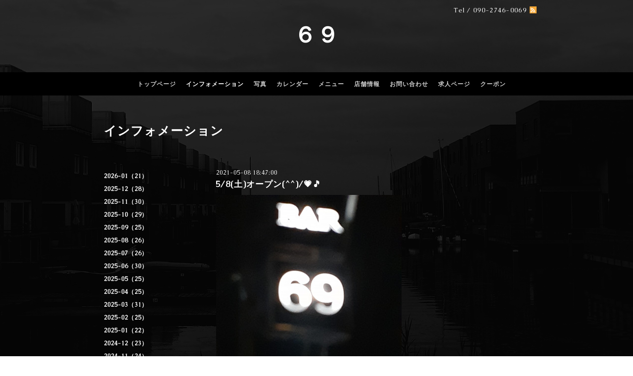

--- FILE ---
content_type: text/html; charset=utf-8
request_url: http://gaybar69.com/info/3913002
body_size: 3854
content:
<!DOCTYPE html PUBLIC "-//W3C//DTD XHTML 1.0 Transitional//EN" "http://www.w3.org/TR/xhtml1/DTD/xhtml1-transitional.dtd">
<html xmlns="http://www.w3.org/1999/xhtml" xml:lang="ja" lang="ja">
<head>
  <!-- Black: ver.202009160000 -->
  <meta http-equiv="content-type" content="text/html; charset=utf-8" />
  <title>5/8(土)オープン(^^)/💗🎵 - ６９</title>
  <meta name="viewport" content="width=device-width, initial-scale=1, maximum-scale=1, user-scalable=yes" />
  <meta name="keywords" content="６９" />
  <meta name="description" content="こんばんは！まさとです！日に日に暖かい日が続いてますね🎵朝夜の寒暖差がありますので、まだまだ着るものにも困ります😅さてさて今宵もまさとのひとり営業です🙇&amp;zwj;..." />
  <meta property="og:title" content="5/8(土)オープン(^^)/💗🎵" />
  <meta property="og:image" content="https://cdn.goope.jp/172912/210508185041-60965ef192eaa.jpg" />
  <meta property="og:site_name" content="６９" />
  <meta http-equiv="content-style-type" content="text/css" />
  <meta http-equiv="content-script-type" content="text/javascript" />
  
  <link rel="alternate" type="application/rss+xml" title="６９ / RSS" href="/feed.rss" />
  <link href='//fonts.googleapis.com/css?family=Caudex' rel='stylesheet' type='text/css'>
  <style type="text/css" media="all">@import "/style.css?708391-1618495312";</style>
  <link rel="stylesheet" href="/css/font-awesome/css/font-awesome.min.css" />
  <script type="text/javascript" src="/assets/jquery/jquery-3.5.1.min.js"></script>
  <script type="text/javascript" src="/js/tooltip.js"></script>
  <script type="text/javascript" src="/assets/colorbox/jquery.colorbox-1.6.4.min.js"></script>
  <script type="text/javascript" src="/assets/jscrollpane/jquery.jscrollpane-2.2.1.min.js"></script>
  <script type="text/javascript" src="/assets/bgstretcher/bgstretcher_black.js"></script>
  <script type="text/javascript" src="/assets/responsiveslides/responsiveslides-1.55.min.js"></script>
  <script>
    $(function() {
      $('#main').find('.thickbox').not('.js-colorbox-html').colorbox({
        rel: 'thickbox',
        width: '78%',
        maxHeight: '88%',
        previous: '<i class="fa fa-caret-left"></i>',
        next: '<i class="fa fa-caret-right"></i>',
        close: '<i class="fa fa-close"></i>',
        current: ''
      });
    });
  </script>
</head>

<body id="info" class="smartphone">
  <div id="wrapper" class="bg_slide">
    <div id="wrapper_inner">

      <div id="header">
        <div class="shop_title">
          <div class="shop_rss shop_rss_smartphone"><a href="/feed.rss"><img src="/img/theme_black/rss.png" /></a></div>
          <div class="shop_tel shop_tel_smartphone">Tel&nbsp;/&nbsp;090-2746-0069</div>
        </div>
        <div class="site_title">
          <h1 class="site_logo">
            <a class="shop_sitename" href="http://gaybar69.com">６９</a>
          </h1>
          <div class="site_description site_description_smartphone"></div>
        </div>
      </div>

      
      
      <!-- END top -->

      <!-- ナビゲーション部分ここから // -->
      <script>
      $(function(){
        $(".menubtn").click(function(){
          $("#navi_inner").slideToggle(700);
        });
      });
      </script>

      <div id="navi">
        <div class="menubtn">MENU</div>
        <div id="navi_inner">
          <ul>
            
            <li><a href="/"  class="navi_top">トップページ</a></li>
            
            <li><a href="/info"  class="navi_info active">インフォメーション</a><ul class="sub_navi">
<li><a href='/info/2026-01'>2026-01（21）</a></li>
<li><a href='/info/2025-12'>2025-12（28）</a></li>
<li><a href='/info/2025-11'>2025-11（30）</a></li>
<li><a href='/info/2025-10'>2025-10（29）</a></li>
<li><a href='/info/2025-09'>2025-09（25）</a></li>
<li><a href='/info/2025-08'>2025-08（26）</a></li>
<li><a href='/info/2025-07'>2025-07（26）</a></li>
<li><a href='/info/2025-06'>2025-06（30）</a></li>
<li><a href='/info/2025-05'>2025-05（25）</a></li>
<li><a href='/info/2025-04'>2025-04（25）</a></li>
<li><a href='/info/2025-03'>2025-03（31）</a></li>
<li><a href='/info/2025-02'>2025-02（25）</a></li>
<li><a href='/info/2025-01'>2025-01（22）</a></li>
<li><a href='/info/2024-12'>2024-12（23）</a></li>
<li><a href='/info/2024-11'>2024-11（24）</a></li>
<li><a href='/info/2024-10'>2024-10（25）</a></li>
<li><a href='/info/2024-09'>2024-09（19）</a></li>
<li><a href='/info/2024-08'>2024-08（31）</a></li>
<li><a href='/info/2024-07'>2024-07（24）</a></li>
<li><a href='/info/2024-06'>2024-06（24）</a></li>
<li><a href='/info/2024-05'>2024-05（23）</a></li>
<li><a href='/info/2024-04'>2024-04（25）</a></li>
<li><a href='/info/2024-03'>2024-03（26）</a></li>
<li><a href='/info/2024-02'>2024-02（26）</a></li>
<li><a href='/info/2024-01'>2024-01（24）</a></li>
<li><a href='/info/2023-12'>2023-12（19）</a></li>
<li><a href='/info/2023-11'>2023-11（17）</a></li>
<li><a href='/info/2023-10'>2023-10（18）</a></li>
<li><a href='/info/2023-09'>2023-09（20）</a></li>
<li><a href='/info/2023-08'>2023-08（21）</a></li>
<li><a href='/info/2023-07'>2023-07（23）</a></li>
<li><a href='/info/2023-06'>2023-06（25）</a></li>
<li><a href='/info/2023-05'>2023-05（20）</a></li>
<li><a href='/info/2023-04'>2023-04（22）</a></li>
<li><a href='/info/2023-03'>2023-03（29）</a></li>
<li><a href='/info/2023-02'>2023-02（21）</a></li>
<li><a href='/info/2023-01'>2023-01（22）</a></li>
<li><a href='/info/2022-12'>2022-12（22）</a></li>
<li><a href='/info/2022-11'>2022-11（19）</a></li>
<li><a href='/info/2022-10'>2022-10（20）</a></li>
<li><a href='/info/2022-09'>2022-09（22）</a></li>
<li><a href='/info/2022-08'>2022-08（19）</a></li>
<li><a href='/info/2022-07'>2022-07（19）</a></li>
<li><a href='/info/2022-06'>2022-06（19）</a></li>
<li><a href='/info/2022-05'>2022-05（21）</a></li>
<li><a href='/info/2022-04'>2022-04（21）</a></li>
<li><a href='/info/2022-03'>2022-03（17）</a></li>
<li><a href='/info/2022-02'>2022-02（19）</a></li>
<li><a href='/info/2022-01'>2022-01（20）</a></li>
<li><a href='/info/2021-12'>2021-12（17）</a></li>
<li><a href='/info/2021-11'>2021-11（21）</a></li>
<li><a href='/info/2021-10'>2021-10（28）</a></li>
<li><a href='/info/2021-09'>2021-09（2）</a></li>
<li><a href='/info/2021-08'>2021-08（7）</a></li>
<li><a href='/info/2021-07'>2021-07（29）</a></li>
<li><a href='/info/2021-06'>2021-06（28）</a></li>
<li><a href='/info/2021-05'>2021-05（28）</a></li>
<li><a href='/info/2021-04'>2021-04（30）</a></li>
<li><a href='/info/2021-03'>2021-03（30）</a></li>
<li><a href='/info/2021-02'>2021-02（8）</a></li>
</ul>
</li>
            
            <li><a href="/photo"  class="navi_photo">写真</a></li>
            
            <li><a href="/calendar"  class="navi_calendar">カレンダー</a></li>
            
            <li><a href="/menu"  class="navi_menu">メニュー</a></li>
            
            <li><a href="/about"  class="navi_about">店舗情報</a></li>
            
            <li><a href="/contact"  class="navi_contact">お問い合わせ</a></li>
            
            <li><a href="/recruit"  class="navi_recruit">求人ページ</a></li>
            
            <li><a href="/coupon"  class="navi_coupon">クーポン</a></li>
            
          </ul>
          <br class="clear" />
        </div>
      </div>
      <!-- // ナビゲーション部分ここまで -->

      <div id="contents">
        <div id="contents_inner">

          <ul class="sub_navi_side">
            
            
            
            <ul class="sub_navi">
<li><a href='/info/2026-01'>2026-01（21）</a></li>
<li><a href='/info/2025-12'>2025-12（28）</a></li>
<li><a href='/info/2025-11'>2025-11（30）</a></li>
<li><a href='/info/2025-10'>2025-10（29）</a></li>
<li><a href='/info/2025-09'>2025-09（25）</a></li>
<li><a href='/info/2025-08'>2025-08（26）</a></li>
<li><a href='/info/2025-07'>2025-07（26）</a></li>
<li><a href='/info/2025-06'>2025-06（30）</a></li>
<li><a href='/info/2025-05'>2025-05（25）</a></li>
<li><a href='/info/2025-04'>2025-04（25）</a></li>
<li><a href='/info/2025-03'>2025-03（31）</a></li>
<li><a href='/info/2025-02'>2025-02（25）</a></li>
<li><a href='/info/2025-01'>2025-01（22）</a></li>
<li><a href='/info/2024-12'>2024-12（23）</a></li>
<li><a href='/info/2024-11'>2024-11（24）</a></li>
<li><a href='/info/2024-10'>2024-10（25）</a></li>
<li><a href='/info/2024-09'>2024-09（19）</a></li>
<li><a href='/info/2024-08'>2024-08（31）</a></li>
<li><a href='/info/2024-07'>2024-07（24）</a></li>
<li><a href='/info/2024-06'>2024-06（24）</a></li>
<li><a href='/info/2024-05'>2024-05（23）</a></li>
<li><a href='/info/2024-04'>2024-04（25）</a></li>
<li><a href='/info/2024-03'>2024-03（26）</a></li>
<li><a href='/info/2024-02'>2024-02（26）</a></li>
<li><a href='/info/2024-01'>2024-01（24）</a></li>
<li><a href='/info/2023-12'>2023-12（19）</a></li>
<li><a href='/info/2023-11'>2023-11（17）</a></li>
<li><a href='/info/2023-10'>2023-10（18）</a></li>
<li><a href='/info/2023-09'>2023-09（20）</a></li>
<li><a href='/info/2023-08'>2023-08（21）</a></li>
<li><a href='/info/2023-07'>2023-07（23）</a></li>
<li><a href='/info/2023-06'>2023-06（25）</a></li>
<li><a href='/info/2023-05'>2023-05（20）</a></li>
<li><a href='/info/2023-04'>2023-04（22）</a></li>
<li><a href='/info/2023-03'>2023-03（29）</a></li>
<li><a href='/info/2023-02'>2023-02（21）</a></li>
<li><a href='/info/2023-01'>2023-01（22）</a></li>
<li><a href='/info/2022-12'>2022-12（22）</a></li>
<li><a href='/info/2022-11'>2022-11（19）</a></li>
<li><a href='/info/2022-10'>2022-10（20）</a></li>
<li><a href='/info/2022-09'>2022-09（22）</a></li>
<li><a href='/info/2022-08'>2022-08（19）</a></li>
<li><a href='/info/2022-07'>2022-07（19）</a></li>
<li><a href='/info/2022-06'>2022-06（19）</a></li>
<li><a href='/info/2022-05'>2022-05（21）</a></li>
<li><a href='/info/2022-04'>2022-04（21）</a></li>
<li><a href='/info/2022-03'>2022-03（17）</a></li>
<li><a href='/info/2022-02'>2022-02（19）</a></li>
<li><a href='/info/2022-01'>2022-01（20）</a></li>
<li><a href='/info/2021-12'>2021-12（17）</a></li>
<li><a href='/info/2021-11'>2021-11（21）</a></li>
<li><a href='/info/2021-10'>2021-10（28）</a></li>
<li><a href='/info/2021-09'>2021-09（2）</a></li>
<li><a href='/info/2021-08'>2021-08（7）</a></li>
<li><a href='/info/2021-07'>2021-07（29）</a></li>
<li><a href='/info/2021-06'>2021-06（28）</a></li>
<li><a href='/info/2021-05'>2021-05（28）</a></li>
<li><a href='/info/2021-04'>2021-04（30）</a></li>
<li><a href='/info/2021-03'>2021-03（30）</a></li>
<li><a href='/info/2021-02'>2021-02（8）</a></li>
</ul>

            
            
            
            
            
            
            
            
            
            
            
            
            
            
            
          </ul>

          <!-- メイン部分ここから -->
          <div id="main">
            <div id="main_inner">

            
            <!--  ページ：インフォメーション -->
            <h2 class="page_title">インフォメーション</h2>
            <div class="info_area">
              <div class="autopagerize_page_element">
                
                <div class="info ">
                  <div class="info_date"> 2021-05-08 18:47:00</div>
                  <div class="info_title">
                    <a href="/info/3913002">5/8(土)オープン(^^)/💗🎵</a>
                  </div>
                  <div class="info_photo">
                    <a href='//cdn.goope.jp/172912/210508185041-60965ef192eaa.jpg' class='thickbox'><img src='//cdn.goope.jp/172912/210508185041-60965ef192eaa_l.jpg' alt='5/8(土)オープン(^^)/💗🎵'/></a>
                  </div>
                  <div class="info_body">
                    <p>こんばんは！まさとです！</p>
<p>日に日に暖かい日が続いてますね🎵</p>
<p>朝夜の寒暖差がありますので、まだまだ着るものにも困ります😅</p>
<p>さてさて今宵もまさとのひとり営業です🙇&zwj;♀️💦💦</p>
<p>ご来店お待ちしております🎵</p>
<p>20;00オープン(^^)/</p>
                  </div>
                  <br class="clear">
                </div>
                
              </div>
            </div>
            

            

            

            

            

            

            

            

            
             
            </div>
          </div>
          <!-- // メイン部分ここまで -->
        </div>
      </div>
      <!-- // contentsここまで -->

      <!-- フッター部分ここから // -->
      <div id="footer">
        <div id="footer_inner">
          <!-- BEGIN top -->
          <!--  ページ：トップ  -->
          <div class="slider_comment_pc_wrap">
            <div class="slider_comment_pc_wrap_inner"></div>
          </div>
          <script type="text/javascript">
          $(window).on('ready load', function() {
            $('.top_info_message,.welcome_area_message').jScrollPane();
          });
          </script>

          <div id="welcome_info_area" class="clearfix">
            <div class="welcome_info_area_inner">
              <div class="welcome_area">
                <h2 class="welcome_area_title">Welcome</h2>
                <div class="welcome_area_message welcome_area_message_smartphone"><div></div></div>
              </div>
              
            </div>
          </div>
          

          <!-- サイドバー部分ここから // -->
          <div id="sidebar">
            <div id="sidebar_inner" class="clearfix">

              <!-- ナビゲーションパーツここから // -->
              <div class="navi_parts_smartphone">
              <div id="social_widgets">
<div id="widget_twitter_follow" class="social_widget">
<div style="text-align:left;padding-bottom:10px;">
<a href="https://twitter.com/BAR69_atm" class="twitter-follow-button" data-show-count="false" data-lang="ja">Follow @BAR69_atm</a>
<script>!function(d,s,id){var js,fjs=d.getElementsByTagName(s)[0];if(!d.getElementById(id)){js=d.createElement(s);js.id=id;js.src="//platform.twitter.com/widgets.js";fjs.parentNode.insertBefore(js,fjs);}}(document,"script","twitter-wjs");</script>
</div>
</div>
<div id="widget_twitter_tweet" class="social_widget">
<div style="text-align:left;padding-bottom:10px;">
<a href="https://twitter.com/share" class="twitter-share-button" data-url="http://gaybar69.com" data-text="６９" data-lang="ja">Tweet</a>
<script>!function(d,s,id){var js,fjs=d.getElementsByTagName(s)[0];if(!d.getElementById(id)){js=d.createElement(s);js.id=id;js.src="https://platform.twitter.com/widgets.js";fjs.parentNode.insertBefore(js,fjs);}}(document,"script","twitter-wjs");</script>
</div>
</div>

</div>

              </div>
              <!-- // ナビゲーションパーツここまで -->

              <!-- その他パーツここから // -->
              <div class="sideber_other_parts">
                <div class="today_area today_area_smartphone">
                  <div class="today_title">2026.01.24 Saturday</div>
                  
                </div>
                <div class="counter_area counter_area_smartphone">
                  <div class="counter_title">カウンター</div>
                  <div class="counter_today">
                    Today&nbsp;:&nbsp;<span class="num">153</span>
                  </div>
                  <div class="counter_yesterday">
                    Yesterday&nbsp;:&nbsp;<span class="num">368</span>
                  </div>
                  <div class="counter_total">
                    Total&nbsp;:&nbsp;<span class="num">420706</span>
                  </div>
                </div>
                <div class="qr_area qr_area_smartphone">
                  <div class="qr_title">携帯サイト</div>
                  <div class="qr_img"><img src="//r.goope.jp/qr/ber69"width="100" height="100" /></div>
                </div>
                
              </div>
              <!-- // その他パーツここまで -->

            </div>
          </div>
          <!-- // サイドバー部分ここまで -->

          <!-- // コピーライト部分ここから -->
          <div id="footer_copyright">
            <div id="footer_copyright_inner">
              <!--  スマホ用店舗名表示部分 -->
              <div class="shop_title_footer clearfix">
                <div class="shop_info_footer">
                  <div class="shop_rss shop_rss_footer"><a href="/feed.rss"><img src="/img/theme_black/rss.png" /></a></div>
                  <div class="shop_name shop_name_footer">６９&nbsp; </div>
                </div>
                <div class="shop_tel shop_tel_footer">090-2746-0069</div>
              </div>
              <!--  スマホ用店舗名表示部分ここまで -->
              <div>
                <div class="copyright copyright_smartphone">&copy;2026 <a href="http://gaybar69.com">６９</a>. All Rights Reserved.　
                </div>
                <div class="powered_wrap powered_smartphone">
                  <span class="powered">
                    Powered by <a href="https://goope.jp/">グーペ</a> / <a href="https://admin.goope.jp/">Admin</a>
                  </span>
                  <span class="social_wrap">
                    
                    <a href="https://twitter.com/BAR69_atm" target="_blank">
                      <span class="icon-twitter"></span>
                    </a>
                    
                    
                    
                  </span>
                </div>
              </div>
            </div>
          </div>
          <!-- // コピーライト部分ここまで -->
        </div>
      </div>
      <!-- // フッター部分ここまで -->
    <!-- wrapper_innerここまで -->
    </div>
  <!--  wrapperここまで -->
  </div>
</body>
</html>
